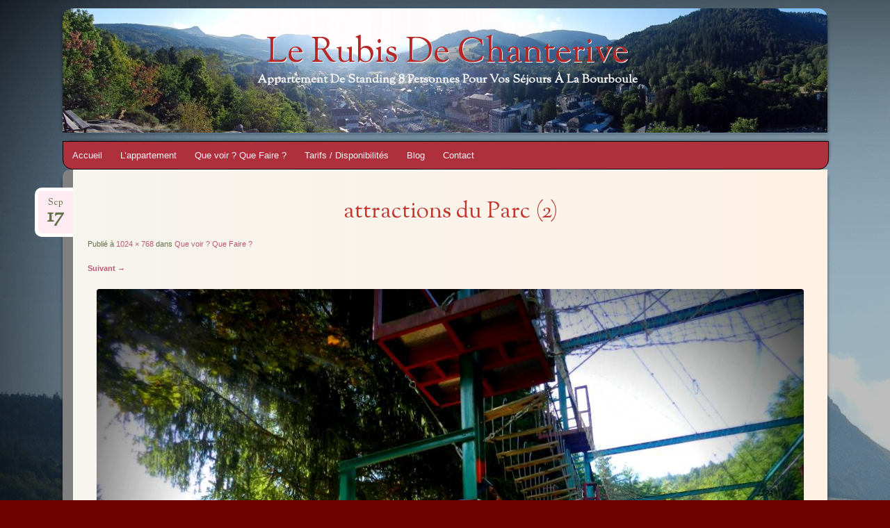

--- FILE ---
content_type: text/html; charset=UTF-8
request_url: https://rubis-de-chanterive.fr/que-voir-que-faire/attractions-du-parc-2/
body_size: 7348
content:
<!DOCTYPE html>
<!--[if IE 8]>
<html id="ie8" lang="fr-FR"
	itemscope 
	itemtype="http://schema.org/Article" 
	prefix="og: http://ogp.me/ns#" >
<![endif]-->
<!--[if !(IE 8)]><!-->
<html lang="fr-FR"
	itemscope 
	itemtype="http://schema.org/Article" 
	prefix="og: http://ogp.me/ns#" >
<!--<![endif]-->
<head>
<meta charset="UTF-8" />
<meta name="viewport" content="width=device-width" />
<title>attractions du Parc (2) | Le Rubis de Chanterive</title>
<link rel="profile" href="http://gmpg.org/xfn/11" />
<link rel="pingback" href="https://rubis-de-chanterive.fr/xmlrpc.php" />
<!--[if lt IE 9]>
<script src="https://rubis-de-chanterive.fr/wp-content/themes/bouquet/js/html5.js" type="text/javascript"></script>
<![endif]-->

<meta name='robots' content='max-image-preview:large' />
<link rel='dns-prefetch' href='//fonts.googleapis.com' />
<link rel='dns-prefetch' href='//s.w.org' />
<link rel="alternate" type="application/rss+xml" title="Le Rubis de Chanterive &raquo; Flux" href="https://rubis-de-chanterive.fr/feed/" />
<link rel="alternate" type="application/rss+xml" title="Le Rubis de Chanterive &raquo; Flux des commentaires" href="https://rubis-de-chanterive.fr/comments/feed/" />
<link rel="alternate" type="application/rss+xml" title="Le Rubis de Chanterive &raquo; attractions du Parc (2) Flux des commentaires" href="https://rubis-de-chanterive.fr/que-voir-que-faire/attractions-du-parc-2/#main/feed/" />
<script type="text/javascript">
window._wpemojiSettings = {"baseUrl":"https:\/\/s.w.org\/images\/core\/emoji\/13.1.0\/72x72\/","ext":".png","svgUrl":"https:\/\/s.w.org\/images\/core\/emoji\/13.1.0\/svg\/","svgExt":".svg","source":{"concatemoji":"https:\/\/rubis-de-chanterive.fr\/wp-includes\/js\/wp-emoji-release.min.js?ver=5.9.12"}};
/*! This file is auto-generated */
!function(e,a,t){var n,r,o,i=a.createElement("canvas"),p=i.getContext&&i.getContext("2d");function s(e,t){var a=String.fromCharCode;p.clearRect(0,0,i.width,i.height),p.fillText(a.apply(this,e),0,0);e=i.toDataURL();return p.clearRect(0,0,i.width,i.height),p.fillText(a.apply(this,t),0,0),e===i.toDataURL()}function c(e){var t=a.createElement("script");t.src=e,t.defer=t.type="text/javascript",a.getElementsByTagName("head")[0].appendChild(t)}for(o=Array("flag","emoji"),t.supports={everything:!0,everythingExceptFlag:!0},r=0;r<o.length;r++)t.supports[o[r]]=function(e){if(!p||!p.fillText)return!1;switch(p.textBaseline="top",p.font="600 32px Arial",e){case"flag":return s([127987,65039,8205,9895,65039],[127987,65039,8203,9895,65039])?!1:!s([55356,56826,55356,56819],[55356,56826,8203,55356,56819])&&!s([55356,57332,56128,56423,56128,56418,56128,56421,56128,56430,56128,56423,56128,56447],[55356,57332,8203,56128,56423,8203,56128,56418,8203,56128,56421,8203,56128,56430,8203,56128,56423,8203,56128,56447]);case"emoji":return!s([10084,65039,8205,55357,56613],[10084,65039,8203,55357,56613])}return!1}(o[r]),t.supports.everything=t.supports.everything&&t.supports[o[r]],"flag"!==o[r]&&(t.supports.everythingExceptFlag=t.supports.everythingExceptFlag&&t.supports[o[r]]);t.supports.everythingExceptFlag=t.supports.everythingExceptFlag&&!t.supports.flag,t.DOMReady=!1,t.readyCallback=function(){t.DOMReady=!0},t.supports.everything||(n=function(){t.readyCallback()},a.addEventListener?(a.addEventListener("DOMContentLoaded",n,!1),e.addEventListener("load",n,!1)):(e.attachEvent("onload",n),a.attachEvent("onreadystatechange",function(){"complete"===a.readyState&&t.readyCallback()})),(n=t.source||{}).concatemoji?c(n.concatemoji):n.wpemoji&&n.twemoji&&(c(n.twemoji),c(n.wpemoji)))}(window,document,window._wpemojiSettings);
</script>
<style type="text/css">
img.wp-smiley,
img.emoji {
	display: inline !important;
	border: none !important;
	box-shadow: none !important;
	height: 1em !important;
	width: 1em !important;
	margin: 0 0.07em !important;
	vertical-align: -0.1em !important;
	background: none !important;
	padding: 0 !important;
}
</style>
	<link rel='stylesheet' id='wpts_ui_css-css'  href='https://rubis-de-chanterive.fr/wp-content/plugins/wordpress-post-tabs/css/styles/default/style.css?ver=1.6' type='text/css' media='all' />
<link rel='stylesheet' id='wp-block-library-css'  href='https://rubis-de-chanterive.fr/wp-includes/css/dist/block-library/style.min.css?ver=5.9.12' type='text/css' media='all' />
<style id='global-styles-inline-css' type='text/css'>
body{--wp--preset--color--black: #000000;--wp--preset--color--cyan-bluish-gray: #abb8c3;--wp--preset--color--white: #ffffff;--wp--preset--color--pale-pink: #f78da7;--wp--preset--color--vivid-red: #cf2e2e;--wp--preset--color--luminous-vivid-orange: #ff6900;--wp--preset--color--luminous-vivid-amber: #fcb900;--wp--preset--color--light-green-cyan: #7bdcb5;--wp--preset--color--vivid-green-cyan: #00d084;--wp--preset--color--pale-cyan-blue: #8ed1fc;--wp--preset--color--vivid-cyan-blue: #0693e3;--wp--preset--color--vivid-purple: #9b51e0;--wp--preset--gradient--vivid-cyan-blue-to-vivid-purple: linear-gradient(135deg,rgba(6,147,227,1) 0%,rgb(155,81,224) 100%);--wp--preset--gradient--light-green-cyan-to-vivid-green-cyan: linear-gradient(135deg,rgb(122,220,180) 0%,rgb(0,208,130) 100%);--wp--preset--gradient--luminous-vivid-amber-to-luminous-vivid-orange: linear-gradient(135deg,rgba(252,185,0,1) 0%,rgba(255,105,0,1) 100%);--wp--preset--gradient--luminous-vivid-orange-to-vivid-red: linear-gradient(135deg,rgba(255,105,0,1) 0%,rgb(207,46,46) 100%);--wp--preset--gradient--very-light-gray-to-cyan-bluish-gray: linear-gradient(135deg,rgb(238,238,238) 0%,rgb(169,184,195) 100%);--wp--preset--gradient--cool-to-warm-spectrum: linear-gradient(135deg,rgb(74,234,220) 0%,rgb(151,120,209) 20%,rgb(207,42,186) 40%,rgb(238,44,130) 60%,rgb(251,105,98) 80%,rgb(254,248,76) 100%);--wp--preset--gradient--blush-light-purple: linear-gradient(135deg,rgb(255,206,236) 0%,rgb(152,150,240) 100%);--wp--preset--gradient--blush-bordeaux: linear-gradient(135deg,rgb(254,205,165) 0%,rgb(254,45,45) 50%,rgb(107,0,62) 100%);--wp--preset--gradient--luminous-dusk: linear-gradient(135deg,rgb(255,203,112) 0%,rgb(199,81,192) 50%,rgb(65,88,208) 100%);--wp--preset--gradient--pale-ocean: linear-gradient(135deg,rgb(255,245,203) 0%,rgb(182,227,212) 50%,rgb(51,167,181) 100%);--wp--preset--gradient--electric-grass: linear-gradient(135deg,rgb(202,248,128) 0%,rgb(113,206,126) 100%);--wp--preset--gradient--midnight: linear-gradient(135deg,rgb(2,3,129) 0%,rgb(40,116,252) 100%);--wp--preset--duotone--dark-grayscale: url('#wp-duotone-dark-grayscale');--wp--preset--duotone--grayscale: url('#wp-duotone-grayscale');--wp--preset--duotone--purple-yellow: url('#wp-duotone-purple-yellow');--wp--preset--duotone--blue-red: url('#wp-duotone-blue-red');--wp--preset--duotone--midnight: url('#wp-duotone-midnight');--wp--preset--duotone--magenta-yellow: url('#wp-duotone-magenta-yellow');--wp--preset--duotone--purple-green: url('#wp-duotone-purple-green');--wp--preset--duotone--blue-orange: url('#wp-duotone-blue-orange');--wp--preset--font-size--small: 13px;--wp--preset--font-size--medium: 20px;--wp--preset--font-size--large: 36px;--wp--preset--font-size--x-large: 42px;}.has-black-color{color: var(--wp--preset--color--black) !important;}.has-cyan-bluish-gray-color{color: var(--wp--preset--color--cyan-bluish-gray) !important;}.has-white-color{color: var(--wp--preset--color--white) !important;}.has-pale-pink-color{color: var(--wp--preset--color--pale-pink) !important;}.has-vivid-red-color{color: var(--wp--preset--color--vivid-red) !important;}.has-luminous-vivid-orange-color{color: var(--wp--preset--color--luminous-vivid-orange) !important;}.has-luminous-vivid-amber-color{color: var(--wp--preset--color--luminous-vivid-amber) !important;}.has-light-green-cyan-color{color: var(--wp--preset--color--light-green-cyan) !important;}.has-vivid-green-cyan-color{color: var(--wp--preset--color--vivid-green-cyan) !important;}.has-pale-cyan-blue-color{color: var(--wp--preset--color--pale-cyan-blue) !important;}.has-vivid-cyan-blue-color{color: var(--wp--preset--color--vivid-cyan-blue) !important;}.has-vivid-purple-color{color: var(--wp--preset--color--vivid-purple) !important;}.has-black-background-color{background-color: var(--wp--preset--color--black) !important;}.has-cyan-bluish-gray-background-color{background-color: var(--wp--preset--color--cyan-bluish-gray) !important;}.has-white-background-color{background-color: var(--wp--preset--color--white) !important;}.has-pale-pink-background-color{background-color: var(--wp--preset--color--pale-pink) !important;}.has-vivid-red-background-color{background-color: var(--wp--preset--color--vivid-red) !important;}.has-luminous-vivid-orange-background-color{background-color: var(--wp--preset--color--luminous-vivid-orange) !important;}.has-luminous-vivid-amber-background-color{background-color: var(--wp--preset--color--luminous-vivid-amber) !important;}.has-light-green-cyan-background-color{background-color: var(--wp--preset--color--light-green-cyan) !important;}.has-vivid-green-cyan-background-color{background-color: var(--wp--preset--color--vivid-green-cyan) !important;}.has-pale-cyan-blue-background-color{background-color: var(--wp--preset--color--pale-cyan-blue) !important;}.has-vivid-cyan-blue-background-color{background-color: var(--wp--preset--color--vivid-cyan-blue) !important;}.has-vivid-purple-background-color{background-color: var(--wp--preset--color--vivid-purple) !important;}.has-black-border-color{border-color: var(--wp--preset--color--black) !important;}.has-cyan-bluish-gray-border-color{border-color: var(--wp--preset--color--cyan-bluish-gray) !important;}.has-white-border-color{border-color: var(--wp--preset--color--white) !important;}.has-pale-pink-border-color{border-color: var(--wp--preset--color--pale-pink) !important;}.has-vivid-red-border-color{border-color: var(--wp--preset--color--vivid-red) !important;}.has-luminous-vivid-orange-border-color{border-color: var(--wp--preset--color--luminous-vivid-orange) !important;}.has-luminous-vivid-amber-border-color{border-color: var(--wp--preset--color--luminous-vivid-amber) !important;}.has-light-green-cyan-border-color{border-color: var(--wp--preset--color--light-green-cyan) !important;}.has-vivid-green-cyan-border-color{border-color: var(--wp--preset--color--vivid-green-cyan) !important;}.has-pale-cyan-blue-border-color{border-color: var(--wp--preset--color--pale-cyan-blue) !important;}.has-vivid-cyan-blue-border-color{border-color: var(--wp--preset--color--vivid-cyan-blue) !important;}.has-vivid-purple-border-color{border-color: var(--wp--preset--color--vivid-purple) !important;}.has-vivid-cyan-blue-to-vivid-purple-gradient-background{background: var(--wp--preset--gradient--vivid-cyan-blue-to-vivid-purple) !important;}.has-light-green-cyan-to-vivid-green-cyan-gradient-background{background: var(--wp--preset--gradient--light-green-cyan-to-vivid-green-cyan) !important;}.has-luminous-vivid-amber-to-luminous-vivid-orange-gradient-background{background: var(--wp--preset--gradient--luminous-vivid-amber-to-luminous-vivid-orange) !important;}.has-luminous-vivid-orange-to-vivid-red-gradient-background{background: var(--wp--preset--gradient--luminous-vivid-orange-to-vivid-red) !important;}.has-very-light-gray-to-cyan-bluish-gray-gradient-background{background: var(--wp--preset--gradient--very-light-gray-to-cyan-bluish-gray) !important;}.has-cool-to-warm-spectrum-gradient-background{background: var(--wp--preset--gradient--cool-to-warm-spectrum) !important;}.has-blush-light-purple-gradient-background{background: var(--wp--preset--gradient--blush-light-purple) !important;}.has-blush-bordeaux-gradient-background{background: var(--wp--preset--gradient--blush-bordeaux) !important;}.has-luminous-dusk-gradient-background{background: var(--wp--preset--gradient--luminous-dusk) !important;}.has-pale-ocean-gradient-background{background: var(--wp--preset--gradient--pale-ocean) !important;}.has-electric-grass-gradient-background{background: var(--wp--preset--gradient--electric-grass) !important;}.has-midnight-gradient-background{background: var(--wp--preset--gradient--midnight) !important;}.has-small-font-size{font-size: var(--wp--preset--font-size--small) !important;}.has-medium-font-size{font-size: var(--wp--preset--font-size--medium) !important;}.has-large-font-size{font-size: var(--wp--preset--font-size--large) !important;}.has-x-large-font-size{font-size: var(--wp--preset--font-size--x-large) !important;}
</style>
<link rel='stylesheet' id='contact-form-7-css'  href='https://rubis-de-chanterive.fr/wp-content/plugins/contact-form-7/includes/css/styles.css?ver=4.9' type='text/css' media='all' />
<link rel='stylesheet' id='bouquet-css'  href='https://rubis-de-chanterive.fr/wp-content/themes/rubis/style.css?ver=5.9.12' type='text/css' media='all' />
<link rel='stylesheet' id='pink-dogwood-css'  href='https://rubis-de-chanterive.fr/wp-content/themes/bouquet/colors/pink-dogwood/pink-dogwood.css' type='text/css' media='all' />
<link rel='stylesheet' id='sorts-mill-goudy-css'  href='https://fonts.googleapis.com/css?family=Sorts+Mill+Goudy%3A400&#038;ver=5.9.12' type='text/css' media='all' />
<script type='text/javascript' src='https://rubis-de-chanterive.fr/wp-includes/js/jquery/jquery.min.js?ver=3.6.0' id='jquery-core-js'></script>
<script type='text/javascript' src='https://rubis-de-chanterive.fr/wp-includes/js/jquery/jquery-migrate.min.js?ver=3.3.2' id='jquery-migrate-js'></script>
<link rel="https://api.w.org/" href="https://rubis-de-chanterive.fr/wp-json/" /><link rel="alternate" type="application/json" href="https://rubis-de-chanterive.fr/wp-json/wp/v2/media/229" /><link rel="EditURI" type="application/rsd+xml" title="RSD" href="https://rubis-de-chanterive.fr/xmlrpc.php?rsd" />
<link rel="wlwmanifest" type="application/wlwmanifest+xml" href="https://rubis-de-chanterive.fr/wp-includes/wlwmanifest.xml" /> 
<meta name="generator" content="WordPress 5.9.12" />
<link rel='shortlink' href='https://rubis-de-chanterive.fr/?p=229' />
<link rel="alternate" type="application/json+oembed" href="https://rubis-de-chanterive.fr/wp-json/oembed/1.0/embed?url=https%3A%2F%2Frubis-de-chanterive.fr%2Fque-voir-que-faire%2Fattractions-du-parc-2%2F%23main" />
<link rel="alternate" type="text/xml+oembed" href="https://rubis-de-chanterive.fr/wp-json/oembed/1.0/embed?url=https%3A%2F%2Frubis-de-chanterive.fr%2Fque-voir-que-faire%2Fattractions-du-parc-2%2F%23main&#038;format=xml" />
	<style type="text/css">
		body {
			background: none;
		}
	</style>
		<style type="text/css">
			#branding {
			background: url(https://rubis-de-chanterive.fr/wp-content/uploads/2015/09/cropped-La-Bourboule-panorama1920.jpg);
		}
			#site-title a,
		#site-description {
			color: #b52727 !important;
		}
		</style>
	<style type="text/css" id="custom-background-css">
body.custom-background { background-color: #6d0000; background-image: url("https://rubis-de-chanterive.fr/wp-content/uploads/2015/09/bg-montagne.jpg"); background-position: left top; background-size: auto; background-repeat: no-repeat; background-attachment: fixed; }
</style>
			<style type="text/css" id="wp-custom-css">
			/*
Bienvenue dans l'éditeur de CSS !

Pour en savoir plus sur le fonctionnement de l'éditeur, vous pouvez vous
rendre sur cette page :
http://wp.me/PEmnE-Bt
*/
.sharedaddy {
	margin: 1% auto;
}

#access {
	background: #ae303c;
	border-radius: 0 0 14px 14px;
	-moz-border-radius: 0 0 14px 14px;
	-webkit-border-radius: 0 0 14px 14px;
	border: 1px solid #000000;
	-webkit-box-shadow: 20px 27px 8px 0 rgba (138,136,138,1);
	-moz-box-shadow: 20px 27px 8px 0 rgba (138,136,138,1);
	box-shadow: 20px 27px 8px 0 rgba (138,136,138,1);
	z-index: 10001;
}

#content {
	background: #f1f1f1;
}

#site-description {
	color: #f5f5f5 !important;
}

#site-title a, #site-title a:hover {
	margin: 0 auto;
}

#main .widget-area {
	background: #d10027;
	color: #FFF;
	background: rgb(174,50,61);
/* Old browsers */
	background: -moz-linear-gradient(left,rgba(174,50,61,1) 0%,rgba(143,2,34,1) 44%,rgba(85,1,1,1) 100%);
/* FF3.6+ */
	background: -webkit-gradient(linear,left top,right top,color-stop(0%,rgba(174,50,61,1)),color-stop(44%,rgba(143,2,34,1)),color-stop(100%,rgba(85,1,1,1)));
/* Chrome,Safari4+ */
	background: -webkit-linear-gradient(left,rgba(174,50,61,1) 0%,rgba(143,2,34,1) 44%,rgba(85,1,1,1) 100%);
/* Chrome10+,Safari5.1+ */
	background: -o-linear-gradient(left,rgba(174,50,61,1) 0%,rgba(143,2,34,1) 44%,rgba(85,1,1,1) 100%);
/* Opera 11.10+ */
	background: -ms-linear-gradient(left,rgba(174,50,61,1) 0%,rgba(143,2,34,1) 44%,rgba(85,1,1,1) 100%);
/* IE10+ */
	background: linear-gradient(to right,rgba(174,50,61,1) 0%,rgba(143,2,34,1) 44%,rgba(85,1,1,1) 100%);
/* W3C */
	filter: progid:DXImageTransform.Microsoft.gradient(startColorstr='#ae323d',endColorstr='#550101',GradientType=1);
/* IE6-9 */
}

.widget-title, .widget-title a {
	color: #FFF;
}

#search-area {
	background: #FFF;
	display: none;
}

#content, #main .widget-area {
	border: none;
	border-radius: 0 0 24px 24px;
	-moz-border-radius: 0 0 24px 24px;
	-webkit-border-radius: 0 0 24px 24px;
	border: 0 solid #000000;
	padding: 1em;
}

#content {
	background: rgb(247,245,239);
/* Old browsers */
	background: -moz-linear-gradient(left,rgba(247,245,239,1) 0%,rgba(255,242,229,1) 100%);
/* FF3.6+ */
	background: -webkit-gradient(linear,left top,right top,color-stop(0%,rgba(247,245,239,1)),color-stop(100%,rgba(255,242,229,1)));
/* Chrome,Safari4+ */
	background: -webkit-linear-gradient(left,rgba(247,245,239,1) 0%,rgba(255,242,229,1) 100%);
/* Chrome10+,Safari5.1+ */
	background: -o-linear-gradient(left,rgba(247,245,239,1) 0%,rgba(255,242,229,1) 100%);
/* Opera 11.10+ */
	background: -ms-linear-gradient(left,rgba(247,245,239,1) 0%,rgba(255,242,229,1) 100%);
/* IE10+ */
	background: linear-gradient(to right,rgba(247,245,239,1) 0%,rgba(255,242,229,1) 100%);
/* W3C */
	filter: progid:DXImageTransform.Microsoft.gradient(startColorstr='#f7f5ef',endColorstr='#fff2e5',GradientType=1);
/* IE6-9 */
	border-bottom: solid 25px #ae303c;
	border-left: 15px solid gray;
	border-radius: 10px 0 24px 24px;
	-moz-border-radius: 10px 0 24px 24px;
	-webkit-border-radius: 10px 0 24px 24px;
}

#branding {
	border: none;
	border-radius: 14px 14px 0 0;
	-moz-border-radius: 14px 14px 0 0;
	-webkit-border-radius: 14px 14px 0 0;
}

.slideshow-controls {
	bottom: 350px;
	z-index: 10001;
}

.slideshow-window {
	background-color: none;
	border: 2px solid #c2362b;
	border-radius: 10px;
	-webkit-box-shadow: 20px 27px 8px 0 rgba (138,136,138,1);
	-moz-box-shadow: 20px 27px 8px 0 rgba (138,136,138,1);
	box-shadow: 20px 27px 8px 0 rgba (138,136,138,1);
	padding: 0;
}

.entry-title {
	margin-bottom: .1em;
	text-shadow: 1px 1px 0 rgba(255,255,255,1);
	color: #c2362b;
	font: 33px/41px "Sorts Mill Goudy", "Times New Roman", serif;
	text-align: center;
}

.wordpress-post-tabs-skin-red .ui-tabs .ui-tabs-panel {
	display: block;
	border: 3px solid #CC0303;
	padding: 1em 1.4em;
	background: none;
}

#site-generator-wrapper {
	background: rgba(50,50,50,0.6) none repeat scroll 0 0;
	width: 100%;
}

#comments {
	clear: both;
	line-height: 22px;
	padding: 0;
}

#colophon {
	font-size: 11px;
	line-height: 2;
	padding-top: 50px;
}

#content article {
	background: transparent url("http://rubis-de-chanterive.fr/wp-content/uploads/2015/09/post-ornament.png") no-repeat scroll center bottom;
	margin: 0 0 2em;
	padding: 1.5em .6em 2em;
	position: relative;
}

#access Ul li: {
	border-right: solid 2px #000;
	-webkit-box-shadow: 20px 27px 8px 0 rgba (138,136,138,1);
	-moz-box-shadow: 20px 27px 8px 0 rgba (138,136,138,1);
	box-shadow: 20px 27px 8px 0 rgba (138,136,138,1);
}

.wordpress-post-tabs-skin-default .ui-tabs .ui-tabs-nav li a, .wordpress-post-tabs-skin-default .ui-tabs.ui-tabs-collapsible .ui-tabs-nav li.ui-state-active a {
	border: solid 1px #ae303c;
	background: #ae303c;
	border-radius: 4px 4px 4px 4px;
	-moz-border-radius: 4px;
	-webkit-border-radius: 4px 4px 4px 4px;
	color: #f8f5f5;
}

.wordpress-post-tabs-skin-default .ui-tabs .ui-tabs-nav li a {
	padding: 4px 12px !important;
	color: #f8f5f5;
	line-height: 24px !important;
}

#branding {
	background-repeat: no-repeat;
	background-position: center top;
}		</style>
		<script>
  (function(i,s,o,g,r,a,m){i['GoogleAnalyticsObject']=r;i[r]=i[r]||function(){
  (i[r].q=i[r].q||[]).push(arguments)},i[r].l=1*new Date();a=s.createElement(o),
  m=s.getElementsByTagName(o)[0];a.async=1;a.src=g;m.parentNode.insertBefore(a,m)
  })(window,document,'script','//www.google-analytics.com/analytics.js','ga');

  ga('create', 'UA-46240175-19', 'auto');
  ga('send', 'pageview');

</script>
<meta name="msvalidate.01" content="B4AD56AFCF411DD11B64BC86109CB7DA" />
</head>

<body class="attachment attachment-template-default attachmentid-229 attachment-jpeg custom-background">
<div id="page" class="hfeed">
	<header id="branding" role="banner" class="clearfix">
		<a class="header-link" href="https://rubis-de-chanterive.fr/" title="Le Rubis de Chanterive" rel="home"></a>
		<hgroup>
			<h1 id="site-title"><a href="https://rubis-de-chanterive.fr/" title="Le Rubis de Chanterive" rel="home">Le Rubis de Chanterive</a></h1>
			<h2 id="site-description">Appartement de standing 8  personnes pour vos séjours à la Bourboule</h2>
		</hgroup>
	</header><!-- #branding -->

	<div id="main">

		<div id="primary">

			<nav id="access" role="navigation" class="navigation-main clearfix">
				<h1 class="menu-toggle section-heading">Menu</h1>
				<div class="skip-link screen-reader-text"><a href="#content" title="Aller au contenu">Aller au contenu</a></div>

				<div class="menu-menu-principal-container"><ul id="menu-menu-principal" class="menu"><li id="menu-item-19" class="menu-item menu-item-type-post_type menu-item-object-page menu-item-home menu-item-19"><a href="https://rubis-de-chanterive.fr/">Accueil</a></li>
<li id="menu-item-18" class="menu-item menu-item-type-post_type menu-item-object-page menu-item-18"><a href="https://rubis-de-chanterive.fr/location-appartement-la-bourboule/">L&rsquo;appartement</a></li>
<li id="menu-item-17" class="menu-item menu-item-type-post_type menu-item-object-page menu-item-17"><a href="https://rubis-de-chanterive.fr/que-voir-que-faire/">Que voir ? Que Faire ?</a></li>
<li id="menu-item-16" class="menu-item menu-item-type-post_type menu-item-object-page menu-item-16"><a href="https://rubis-de-chanterive.fr/tarifs-disponibilites/">Tarifs / Disponibilités</a></li>
<li id="menu-item-210" class="menu-item menu-item-type-post_type menu-item-object-page menu-item-210"><a href="https://rubis-de-chanterive.fr/blog/">Blog</a></li>
<li id="menu-item-15" class="menu-item menu-item-type-post_type menu-item-object-page menu-item-15"><a href="https://rubis-de-chanterive.fr/contact/">Contact</a></li>
</ul></div>			</nav><!-- #access -->
	<div id="content-wrapper">
		<div id="content" role="main">

		
			<article id="post-229" class="post-229 attachment type-attachment status-inherit hentry">
				<header class="entry-header">
					<h1 class="entry-title">attractions du Parc (2)</h1>

					<div class="entry-date"><a href="https://rubis-de-chanterive.fr/que-voir-que-faire/attractions-du-parc-2/#main" title="17 septembre 2015" rel="bookmark">Sep<b>17</b></a></div>
					<div class="entry-meta">
						Publié à <a href="https://rubis-de-chanterive.fr/wp-content/uploads/2015/08/attractions-du-Parc-2.jpg" title="Lien image full-size">1024 &times; 768</a> dans <a href="https://rubis-de-chanterive.fr/que-voir-que-faire/" title="Retour Que voir ? Que Faire ?" rel="gallery">Que voir ? Que Faire ?</a>											</div><!-- .entry-meta -->

					<nav id="image-navigation">
						<span class="previous-image"></span>
						<span class="next-image"><a href='https://rubis-de-chanterive.fr/que-voir-que-faire/attractions-du-parc-fenestre-2/#main'>Suivant &rarr;</a></span>
					</nav><!-- #image-navigation -->
				</header><!-- .entry-header -->

				<div class="entry-content">

					<div class="entry-attachment">
						<div class="attachment">
							
							<a href="https://rubis-de-chanterive.fr/que-voir-que-faire/attractions-du-parc-fenestre-2/#main" title="attractions du Parc (2)" rel="attachment"><img width="1024" height="768" src="https://rubis-de-chanterive.fr/wp-content/uploads/2015/08/attractions-du-Parc-2.jpg" class="attachment-1200x1200 size-1200x1200" alt="Parc Fenestre, le paradis des enfants" loading="lazy" srcset="https://rubis-de-chanterive.fr/wp-content/uploads/2015/08/attractions-du-Parc-2.jpg 1024w, https://rubis-de-chanterive.fr/wp-content/uploads/2015/08/attractions-du-Parc-2-300x225.jpg 300w" sizes="(max-width: 1024px) 100vw, 1024px" /></a>
						</div><!-- .attachment -->

												<div class="entry-caption">
							<p>Parc Fenestre, le paradis des enfants</p>
						</div>
											</div><!-- .entry-attachment -->

										
				</div><!-- .entry-content -->

				<footer class="entry-meta">
											Trackbacks clos, mais vous pouvez <a class="comment-link" href="#respond" title="Poster un commentaire">poster un commentaire</a>.														</footer><!-- .entry-meta -->
			</article><!-- #post-## -->

			
<div id="comments">

	
	
		<div id="respond" class="comment-respond">
		<h3 id="reply-title" class="comment-reply-title">Laisser un commentaire <small><a rel="nofollow" id="cancel-comment-reply-link" href="/que-voir-que-faire/attractions-du-parc-2/#respond" style="display:none;">Annuler la réponse</a></small></h3><form action="https://rubis-de-chanterive.fr/wp-comments-post.php" method="post" id="commentform" class="comment-form"><p class="comment-notes"><span id="email-notes">Votre adresse e-mail ne sera pas publiée.</span> <span class="required-field-message" aria-hidden="true">Les champs obligatoires sont indiqués avec <span class="required" aria-hidden="true">*</span></span></p><p class="comment-form-comment"><label for="comment">Commentaire <span class="required" aria-hidden="true">*</span></label> <textarea id="comment" name="comment" cols="45" rows="8" maxlength="65525" required="required"></textarea></p><p class="comment-form-author"><label for="author">Nom <span class="required" aria-hidden="true">*</span></label> <input id="author" name="author" type="text" value="" size="30" maxlength="245" required="required" /></p>
<p class="comment-form-email"><label for="email">E-mail <span class="required" aria-hidden="true">*</span></label> <input id="email" name="email" type="text" value="" size="30" maxlength="100" aria-describedby="email-notes" required="required" /></p>
<p class="comment-form-url"><label for="url">Site web</label> <input id="url" name="url" type="text" value="" size="30" maxlength="200" /></p>
<p class="comment-form-cookies-consent"><input id="wp-comment-cookies-consent" name="wp-comment-cookies-consent" type="checkbox" value="yes" /> <label for="wp-comment-cookies-consent">Enregistrer mon nom, mon e-mail et mon site dans le navigateur pour mon prochain commentaire.</label></p>
<p class="form-submit"><input name="submit" type="submit" id="submit" class="submit" value="Laisser un commentaire" /> <input type='hidden' name='comment_post_ID' value='229' id='comment_post_ID' />
<input type='hidden' name='comment_parent' id='comment_parent' value='0' />
</p><p style="display: none;"><input type="hidden" id="akismet_comment_nonce" name="akismet_comment_nonce" value="f3d3e5cdd2" /></p><p style="display: none;"><input type="hidden" id="ak_js" name="ak_js" value="91"/></p></form>	</div><!-- #respond -->
	
</div><!-- #comments -->

		
		</div><!-- #content -->
	</div><!-- #content-wrapper -->
</div><!-- #primary -->


	</div><!-- #main -->
</div><!-- #page -->

<footer id="colophon" role="contentinfo">
	<div id="site-generator-wrapper">
		<div id="site-generator">
			©2015 Le Rubis de Chanterive - Location à La Bourboule
			<span class="sep"> | </span>
			<a href="http://rubis-de-chanterive.fr/wp-admin/">ADMIN</a> 
<span class="sep"> | </span>
<a href="../mentions-legales/">Mentions Légales</a>


		</div><!-- #site-generator -->
	</div><!-- #site-generator-wrapper -->
</footer><!-- #colophon -->

<script type='text/javascript' src='https://rubis-de-chanterive.fr/wp-includes/js/jquery/ui/core.min.js?ver=1.13.1' id='jquery-ui-core-js'></script>
<script type='text/javascript' src='https://rubis-de-chanterive.fr/wp-includes/js/jquery/ui/tabs.min.js?ver=1.13.1' id='jquery-ui-tabs-js'></script>
<script type='text/javascript' src='https://rubis-de-chanterive.fr/wp-content/plugins/wordpress-post-tabs/js/jquery.posttabs.js?ver=1.6' id='jquery-posttabs-js'></script>
<script type='text/javascript' id='contact-form-7-js-extra'>
/* <![CDATA[ */
var wpcf7 = {"apiSettings":{"root":"https:\/\/rubis-de-chanterive.fr\/wp-json\/contact-form-7\/v1","namespace":"contact-form-7\/v1"},"recaptcha":{"messages":{"empty":"Merci de confirmer que vous n\u2019\u00eates pas un robot."}}};
/* ]]> */
</script>
<script type='text/javascript' src='https://rubis-de-chanterive.fr/wp-content/plugins/contact-form-7/includes/js/scripts.js?ver=4.9' id='contact-form-7-js'></script>
<script type='text/javascript' src='https://rubis-de-chanterive.fr/wp-content/themes/bouquet/js/navigation.js?ver=20120206' id='bouquet-navigation-js'></script>
<script type='text/javascript' src='https://rubis-de-chanterive.fr/wp-includes/js/comment-reply.min.js?ver=5.9.12' id='comment-reply-js'></script>
<script type='text/javascript' src='https://rubis-de-chanterive.fr/wp-content/plugins/akismet/_inc/form.js?ver=4.0' id='akismet-form-js'></script>

</body>
</html>